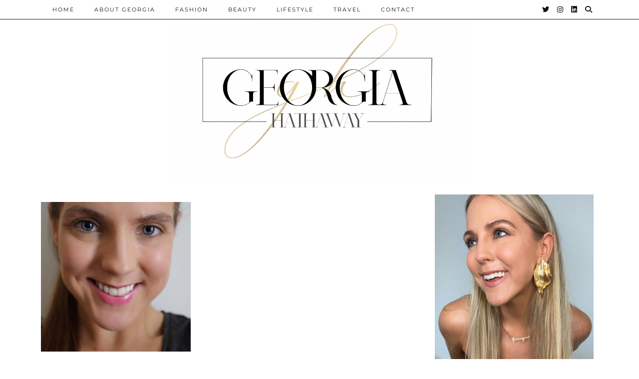

--- FILE ---
content_type: text/css; charset=utf-8
request_url: https://fonts.bunny.net/css?family=Montserrat|Playfair+Display:400,400i,700,700i
body_size: 692
content:
/* latin */
@font-face {
  font-family: 'Montserrat';
  font-style: normal;
  font-weight: 400;
  font-stretch: 100%;
  src: url(https://fonts.bunny.net/montserrat/files/montserrat-latin-400-normal.woff2) format('woff2'), url(https://fonts.bunny.net/montserrat/files/montserrat-latin-400-normal.woff) format('woff'); 
  unicode-range: U+0000-00FF,U+0131,U+0152-0153,U+02BB-02BC,U+02C6,U+02DA,U+02DC,U+0304,U+0308,U+0329,U+2000-206F,U+20AC,U+2122,U+2191,U+2193,U+2212,U+2215,U+FEFF,U+FFFD;
}

/* cyrillic */
@font-face {
  font-family: 'Montserrat';
  font-style: normal;
  font-weight: 400;
  font-stretch: 100%;
  src: url(https://fonts.bunny.net/montserrat/files/montserrat-cyrillic-400-normal.woff2) format('woff2'), url(https://fonts.bunny.net/montserrat/files/montserrat-cyrillic-400-normal.woff) format('woff'); 
  unicode-range: U+0301,U+0400-045F,U+0490-0491,U+04B0-04B1,U+2116;
}

/* latin-ext */
@font-face {
  font-family: 'Montserrat';
  font-style: normal;
  font-weight: 400;
  font-stretch: 100%;
  src: url(https://fonts.bunny.net/montserrat/files/montserrat-latin-ext-400-normal.woff2) format('woff2'), url(https://fonts.bunny.net/montserrat/files/montserrat-latin-ext-400-normal.woff) format('woff'); 
  unicode-range: U+0100-02BA,U+02BD-02C5,U+02C7-02CC,U+02CE-02D7,U+02DD-02FF,U+0304,U+0308,U+0329,U+1D00-1DBF,U+1E00-1E9F,U+1EF2-1EFF,U+2020,U+20A0-20AB,U+20AD-20C0,U+2113,U+2C60-2C7F,U+A720-A7FF;
}

/* vietnamese */
@font-face {
  font-family: 'Montserrat';
  font-style: normal;
  font-weight: 400;
  font-stretch: 100%;
  src: url(https://fonts.bunny.net/montserrat/files/montserrat-vietnamese-400-normal.woff2) format('woff2'), url(https://fonts.bunny.net/montserrat/files/montserrat-vietnamese-400-normal.woff) format('woff'); 
  unicode-range: U+0102-0103,U+0110-0111,U+0128-0129,U+0168-0169,U+01A0-01A1,U+01AF-01B0,U+0300-0301,U+0303-0304,U+0308-0309,U+0323,U+0329,U+1EA0-1EF9,U+20AB;
}

/* cyrillic-ext */
@font-face {
  font-family: 'Montserrat';
  font-style: normal;
  font-weight: 400;
  font-stretch: 100%;
  src: url(https://fonts.bunny.net/montserrat/files/montserrat-cyrillic-ext-400-normal.woff2) format('woff2'), url(https://fonts.bunny.net/montserrat/files/montserrat-cyrillic-ext-400-normal.woff) format('woff'); 
  unicode-range: U+0460-052F,U+1C80-1C8A,U+20B4,U+2DE0-2DFF,U+A640-A69F,U+FE2E-FE2F;
}

/* latin */
@font-face {
  font-family: 'Playfair Display';
  font-style: italic;
  font-weight: 400;
  font-stretch: 100%;
  src: url(https://fonts.bunny.net/playfair-display/files/playfair-display-latin-400-italic.woff2) format('woff2'), url(https://fonts.bunny.net/playfair-display/files/playfair-display-latin-400-italic.woff) format('woff'); 
  unicode-range: U+0000-00FF,U+0131,U+0152-0153,U+02BB-02BC,U+02C6,U+02DA,U+02DC,U+0304,U+0308,U+0329,U+2000-206F,U+20AC,U+2122,U+2191,U+2193,U+2212,U+2215,U+FEFF,U+FFFD;
}

/* cyrillic */
@font-face {
  font-family: 'Playfair Display';
  font-style: italic;
  font-weight: 400;
  font-stretch: 100%;
  src: url(https://fonts.bunny.net/playfair-display/files/playfair-display-cyrillic-400-italic.woff2) format('woff2'), url(https://fonts.bunny.net/playfair-display/files/playfair-display-cyrillic-400-italic.woff) format('woff'); 
  unicode-range: U+0301,U+0400-045F,U+0490-0491,U+04B0-04B1,U+2116;
}

/* latin-ext */
@font-face {
  font-family: 'Playfair Display';
  font-style: italic;
  font-weight: 400;
  font-stretch: 100%;
  src: url(https://fonts.bunny.net/playfair-display/files/playfair-display-latin-ext-400-italic.woff2) format('woff2'), url(https://fonts.bunny.net/playfair-display/files/playfair-display-latin-ext-400-italic.woff) format('woff'); 
  unicode-range: U+0100-02BA,U+02BD-02C5,U+02C7-02CC,U+02CE-02D7,U+02DD-02FF,U+0304,U+0308,U+0329,U+1D00-1DBF,U+1E00-1E9F,U+1EF2-1EFF,U+2020,U+20A0-20AB,U+20AD-20C0,U+2113,U+2C60-2C7F,U+A720-A7FF;
}

/* vietnamese */
@font-face {
  font-family: 'Playfair Display';
  font-style: italic;
  font-weight: 400;
  font-stretch: 100%;
  src: url(https://fonts.bunny.net/playfair-display/files/playfair-display-vietnamese-400-italic.woff2) format('woff2'), url(https://fonts.bunny.net/playfair-display/files/playfair-display-vietnamese-400-italic.woff) format('woff'); 
  unicode-range: U+0102-0103,U+0110-0111,U+0128-0129,U+0168-0169,U+01A0-01A1,U+01AF-01B0,U+0300-0301,U+0303-0304,U+0308-0309,U+0323,U+0329,U+1EA0-1EF9,U+20AB;
}

/* latin */
@font-face {
  font-family: 'Playfair Display';
  font-style: italic;
  font-weight: 700;
  font-stretch: 100%;
  src: url(https://fonts.bunny.net/playfair-display/files/playfair-display-latin-700-italic.woff2) format('woff2'), url(https://fonts.bunny.net/playfair-display/files/playfair-display-latin-700-italic.woff) format('woff'); 
  unicode-range: U+0000-00FF,U+0131,U+0152-0153,U+02BB-02BC,U+02C6,U+02DA,U+02DC,U+0304,U+0308,U+0329,U+2000-206F,U+20AC,U+2122,U+2191,U+2193,U+2212,U+2215,U+FEFF,U+FFFD;
}

/* cyrillic */
@font-face {
  font-family: 'Playfair Display';
  font-style: italic;
  font-weight: 700;
  font-stretch: 100%;
  src: url(https://fonts.bunny.net/playfair-display/files/playfair-display-cyrillic-700-italic.woff2) format('woff2'), url(https://fonts.bunny.net/playfair-display/files/playfair-display-cyrillic-700-italic.woff) format('woff'); 
  unicode-range: U+0301,U+0400-045F,U+0490-0491,U+04B0-04B1,U+2116;
}

/* latin-ext */
@font-face {
  font-family: 'Playfair Display';
  font-style: italic;
  font-weight: 700;
  font-stretch: 100%;
  src: url(https://fonts.bunny.net/playfair-display/files/playfair-display-latin-ext-700-italic.woff2) format('woff2'), url(https://fonts.bunny.net/playfair-display/files/playfair-display-latin-ext-700-italic.woff) format('woff'); 
  unicode-range: U+0100-02BA,U+02BD-02C5,U+02C7-02CC,U+02CE-02D7,U+02DD-02FF,U+0304,U+0308,U+0329,U+1D00-1DBF,U+1E00-1E9F,U+1EF2-1EFF,U+2020,U+20A0-20AB,U+20AD-20C0,U+2113,U+2C60-2C7F,U+A720-A7FF;
}

/* vietnamese */
@font-face {
  font-family: 'Playfair Display';
  font-style: italic;
  font-weight: 700;
  font-stretch: 100%;
  src: url(https://fonts.bunny.net/playfair-display/files/playfair-display-vietnamese-700-italic.woff2) format('woff2'), url(https://fonts.bunny.net/playfair-display/files/playfair-display-vietnamese-700-italic.woff) format('woff'); 
  unicode-range: U+0102-0103,U+0110-0111,U+0128-0129,U+0168-0169,U+01A0-01A1,U+01AF-01B0,U+0300-0301,U+0303-0304,U+0308-0309,U+0323,U+0329,U+1EA0-1EF9,U+20AB;
}

/* latin */
@font-face {
  font-family: 'Playfair Display';
  font-style: normal;
  font-weight: 400;
  font-stretch: 100%;
  src: url(https://fonts.bunny.net/playfair-display/files/playfair-display-latin-400-normal.woff2) format('woff2'), url(https://fonts.bunny.net/playfair-display/files/playfair-display-latin-400-normal.woff) format('woff'); 
  unicode-range: U+0000-00FF,U+0131,U+0152-0153,U+02BB-02BC,U+02C6,U+02DA,U+02DC,U+0304,U+0308,U+0329,U+2000-206F,U+20AC,U+2122,U+2191,U+2193,U+2212,U+2215,U+FEFF,U+FFFD;
}

/* cyrillic */
@font-face {
  font-family: 'Playfair Display';
  font-style: normal;
  font-weight: 400;
  font-stretch: 100%;
  src: url(https://fonts.bunny.net/playfair-display/files/playfair-display-cyrillic-400-normal.woff2) format('woff2'), url(https://fonts.bunny.net/playfair-display/files/playfair-display-cyrillic-400-normal.woff) format('woff'); 
  unicode-range: U+0301,U+0400-045F,U+0490-0491,U+04B0-04B1,U+2116;
}

/* latin-ext */
@font-face {
  font-family: 'Playfair Display';
  font-style: normal;
  font-weight: 400;
  font-stretch: 100%;
  src: url(https://fonts.bunny.net/playfair-display/files/playfair-display-latin-ext-400-normal.woff2) format('woff2'), url(https://fonts.bunny.net/playfair-display/files/playfair-display-latin-ext-400-normal.woff) format('woff'); 
  unicode-range: U+0100-02BA,U+02BD-02C5,U+02C7-02CC,U+02CE-02D7,U+02DD-02FF,U+0304,U+0308,U+0329,U+1D00-1DBF,U+1E00-1E9F,U+1EF2-1EFF,U+2020,U+20A0-20AB,U+20AD-20C0,U+2113,U+2C60-2C7F,U+A720-A7FF;
}

/* vietnamese */
@font-face {
  font-family: 'Playfair Display';
  font-style: normal;
  font-weight: 400;
  font-stretch: 100%;
  src: url(https://fonts.bunny.net/playfair-display/files/playfair-display-vietnamese-400-normal.woff2) format('woff2'), url(https://fonts.bunny.net/playfair-display/files/playfair-display-vietnamese-400-normal.woff) format('woff'); 
  unicode-range: U+0102-0103,U+0110-0111,U+0128-0129,U+0168-0169,U+01A0-01A1,U+01AF-01B0,U+0300-0301,U+0303-0304,U+0308-0309,U+0323,U+0329,U+1EA0-1EF9,U+20AB;
}

/* latin */
@font-face {
  font-family: 'Playfair Display';
  font-style: normal;
  font-weight: 700;
  font-stretch: 100%;
  src: url(https://fonts.bunny.net/playfair-display/files/playfair-display-latin-700-normal.woff2) format('woff2'), url(https://fonts.bunny.net/playfair-display/files/playfair-display-latin-700-normal.woff) format('woff'); 
  unicode-range: U+0000-00FF,U+0131,U+0152-0153,U+02BB-02BC,U+02C6,U+02DA,U+02DC,U+0304,U+0308,U+0329,U+2000-206F,U+20AC,U+2122,U+2191,U+2193,U+2212,U+2215,U+FEFF,U+FFFD;
}

/* cyrillic */
@font-face {
  font-family: 'Playfair Display';
  font-style: normal;
  font-weight: 700;
  font-stretch: 100%;
  src: url(https://fonts.bunny.net/playfair-display/files/playfair-display-cyrillic-700-normal.woff2) format('woff2'), url(https://fonts.bunny.net/playfair-display/files/playfair-display-cyrillic-700-normal.woff) format('woff'); 
  unicode-range: U+0301,U+0400-045F,U+0490-0491,U+04B0-04B1,U+2116;
}

/* latin-ext */
@font-face {
  font-family: 'Playfair Display';
  font-style: normal;
  font-weight: 700;
  font-stretch: 100%;
  src: url(https://fonts.bunny.net/playfair-display/files/playfair-display-latin-ext-700-normal.woff2) format('woff2'), url(https://fonts.bunny.net/playfair-display/files/playfair-display-latin-ext-700-normal.woff) format('woff'); 
  unicode-range: U+0100-02BA,U+02BD-02C5,U+02C7-02CC,U+02CE-02D7,U+02DD-02FF,U+0304,U+0308,U+0329,U+1D00-1DBF,U+1E00-1E9F,U+1EF2-1EFF,U+2020,U+20A0-20AB,U+20AD-20C0,U+2113,U+2C60-2C7F,U+A720-A7FF;
}

/* vietnamese */
@font-face {
  font-family: 'Playfair Display';
  font-style: normal;
  font-weight: 700;
  font-stretch: 100%;
  src: url(https://fonts.bunny.net/playfair-display/files/playfair-display-vietnamese-700-normal.woff2) format('woff2'), url(https://fonts.bunny.net/playfair-display/files/playfair-display-vietnamese-700-normal.woff) format('woff'); 
  unicode-range: U+0102-0103,U+0110-0111,U+0128-0129,U+0168-0169,U+01A0-01A1,U+01AF-01B0,U+0300-0301,U+0303-0304,U+0308-0309,U+0323,U+0329,U+1EA0-1EF9,U+20AB;
}

